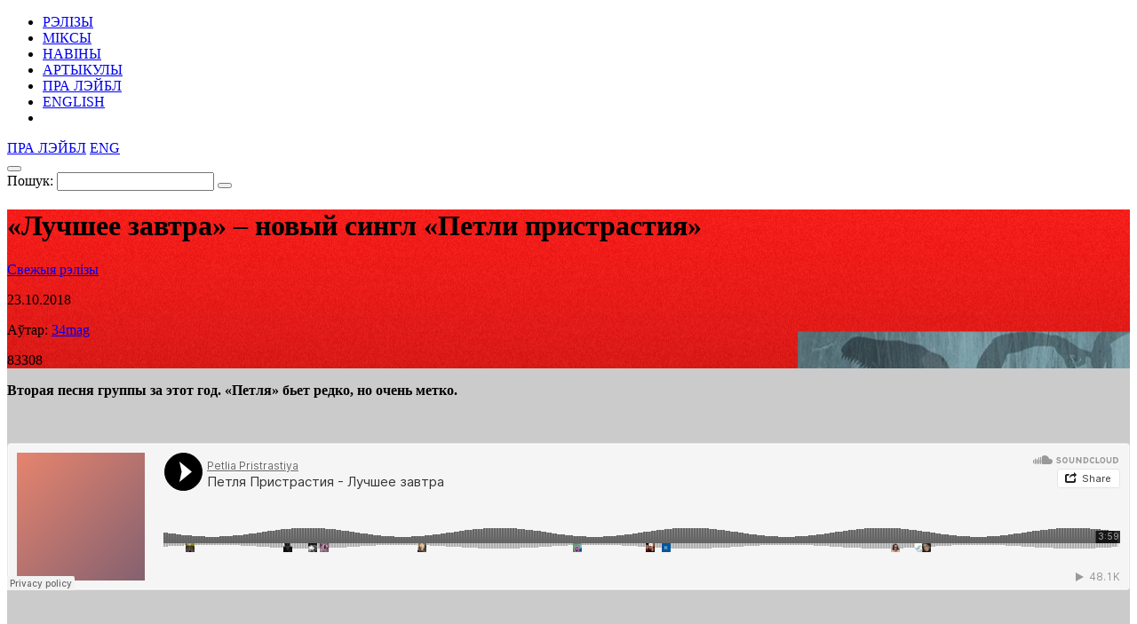

--- FILE ---
content_type: text/html; charset=UTF-8
request_url: https://34mag.net/piarshak/post/luchshee-zavtra-petlia-pristrastiya/p/2
body_size: 7279
content:
<!DOCTYPE html>
<html lang="be">
<head>
    <meta charset="utf-8">
    <meta name="viewport" content="width=device-width, initial-scale=1">

    
<!-- Global site tag (gtag.js) - Google Analytics -->
<script async src="https://www.googletagmanager.com/gtag/js?id=UA-9908305-1"></script>
<script>
    window.dataLayer = window.dataLayer || [];
    function gtag(){dataLayer.push(arguments);}
    gtag('js', new Date());

    gtag('config', 'UA-9908305-1');
</script>

    <script>
        window._io_config = window._io_config || {};
        window._io_config['0.2.0'] = window._io_config['0.2.0'] || [];
        window._io_config['0.2.0'].push({'page_url':'https\x3A\x2F\x2F34mag.net\x2Fpiarshak\x2Fpost\x2Fluchshee\x2Dzavtra\x2Dpetlia\x2Dpristrastiya','page_title':'\u00AB\u041B\u0443\u0447\u0448\u0435\u0435\x20\u0437\u0430\u0432\u0442\u0440\u0430\u00BB\x20\u2013\x20\u043D\u043E\u0432\u044B\u0439\x20\u0441\u0438\u043D\u0433\u043B\x20\u00AB\u041F\u0435\u0442\u043B\u0438\x20\u043F\u0440\u0438\u0441\u0442\u0440\u0430\u0441\u0442\u0438\u044F\u00BB','page_type':'article','page_language':'be','article_authors':['34mag'],'article_categories':['\u0421\u0432\u0435\u0436\u044B\u044F\x20\u0440\u044D\u043B\u0456\u0437\u044B']});

        (function(d, s, id){
            var js, fjs = d.getElementsByTagName(s)[0];
            if (d.getElementById(id)) {return;}
            js = d.createElement(s); js.id = id; js.async = true;
            js.src = 'https://cdn.onthe.io/io.js/8f9DcFpmmLH5';
            fjs.parentNode.insertBefore(js, fjs);
        }(document, 'script', 'io-cdnjs'));
    </script>

    <meta name="description" content="Не ведись на название, по версии «Петли» лучшее завтра не наступит никогда." />
<meta name="keywords" content="Петля пристрастия, музыка, сингл, рок, постпанк, Минск, Черепко" />
<link rel="icon" type="image/vnd.microsoft.icon" href="/piarshak/favicon.ico" />
<link rel="stylesheet" type="text/css" href="https://fonts.googleapis.com/css?family=PT+Serif:400,400i,700,700i|Roboto+Condensed:400,400i,700,700i&amp;subset=cyrillic" />
<link rel="stylesheet" type="text/css" href="/piarshak/themes/piarshak/css/fonts.css?v=1676303058" />
<link rel="stylesheet" type="text/css" href="/piarshak/themes/piarshak/css/vendor.css?v=1676303058" />
<link rel="stylesheet" type="text/css" href="/piarshak/themes/piarshak/css/main_new_post.css?v=1676303058" />
<style type="text/css">
/*<![CDATA[*/
.post-body{background-color: #cbcbcb !important}
/*]]>*/
</style>
<title>«Петля пристрастия» выпустила второй сингл за этот год</title>

    <meta name="twitter:card" content="summary_large_image">
    <meta name="twitter:site" content="@34magnet">
    <meta name="twitter:title" content="«Петля пристрастия» выпустила второй сингл за этот год">
    <meta name="twitter:description" content="Не ведись на название, по версии «Петли» лучшее завтра не наступит никогда.">
    <meta name="twitter:image" content="https://34mag.net/piarshak/media/posts/5bceeb999fe75-og1200-p.jpg">
    <meta property="og:image" content="https://34mag.net/piarshak/media/posts/5bceeb999fe75-og1200-p.jpg">
    <meta property="og:title" content="«Петля пристрастия» выпустила второй сингл за этот год">
    <meta property="og:url" content="https://34mag.net/piarshak/post/luchshee-zavtra-petlia-pristrastiya/p/2">
    <meta property="og:description" content="Не ведись на название, по версии «Петли» лучшее завтра не наступит никогда.">

    <script src="https://yastatic.net/pcode/adfox/loader.js" crossorigin="anonymous"></script>

</head>
<body class="inner-page">

<div id="wrapper">
    <div class="top-wide-b"><!--AdFox START-->
<!--dsail-Minsk-->
<!--Площадка: EAV - 34travel.me - 100%х250 / EAV - 34travel.me - 100%х250 / EAV - 34travel.me - 100%х250-->
<!--Категория: <не задана>-->
<!--Тип баннера: Перетяжка 100%-->
<div id="adfox_158089575623211496"></div>
<script>
    window.Ya.adfoxCode.create({
        ownerId: 239538,
        containerId: 'adfox_158089575623211496',
        params: {
            p1: 'ciuuy',
            p2: 'y'

        }
    });
</script>
</div>    <header>
        <div class="container">
            <div id="menu-toggle-wrapper">
                <div id="menu-toggle-top"></div>
                <div id="menu-toggle"></div>
                <div id="menu-toggle-bottom"></div>
            </div>

            <a href="/piarshak/" class="logo"></a>

            <nav>
    <ul id="yw3">
<li><a href="/piarshak/releases">РЭЛІЗЫ</a></li>
<li><a href="/piarshak/mixes">МІКСЫ</a></li>
<li><a href="/piarshak/news">НАВІНЫ</a></li>
<li class="active"><a href="/piarshak/articles">АРТЫКУЛЫ</a></li>
<li class="hide-desktop"><a href="/piarshak/page/about">ПРА ЛЭЙБЛ</a></li>
<li class="hide-desktop"><a href="/piarshak/releases/en">ENGLISH</a></li>
<li class="hide-desktop"><a class="link-mag" href="/"></a></li>
</ul></nav>

            <div class="right-control">
                <a href="/piarshak/page/about">ПРА ЛЭЙБЛ</a>                                                            <a href="/piarshak/releases/en">ENG</a>
                                    
                <div class="open-player"><a href="/piarshak/site/player" class="open-player-btn"></a></div>

                <div class="search">
                    <button type="button" class="open-search"></button>
                    <form action="/piarshak/search" method="get">
                        <label for="search_text">Пошук:</label>
                        <input type="text" name="text" id="search_text" value="" placeholder="" required>
                        <button type="submit"></button>
                        <span class="close"></span>
                    </form>
                </div>

                <a href="/" class="link-mag"></a>
            </div>
        </div>
    </header>

    <main>
    <div class="post-body" data-io-article-url="https://34mag.net/piarshak/post/luchshee-zavtra-petlia-pristrastiya">
        <div class="top-material article-top" style="background-image: url('/piarshak/media/posts/5bceea898c79f-pan-petlia.png');">
    <div class="top-material-wrap">
        <div class="container">
            <div class="post-descr">
                <h1 class="post-title" data-title-be="«Лучшее завтра» – новый сингл «Петли пристрастия»" data-title-ru="" data-title-en="">«Лучшее завтра» – новый сингл «Петли пристрастия»</h1>
                <div class="post-meta-box">
                                            <p class="category"><a href="https://34mag.net/piarshak/rubric/new-releases">Свежыя рэлізы</a></p>
                                        <p class="date"><time datetime="2018-10-23T12:00:00+03:00">23.10.2018</time></p>
                                            <p class="author">Аўтар: <a href="https://34mag.net/piarshak/author/34mag">34mag</a></p>
                                        <div class="meta">
                        <p class="views">83308</p>
                                            </div>
                </div>
            </div>
        </div>
    </div>
</div>

        <div class="container">

            <div class="wide-box">
<p><strong>Вторая песня группы за этот год. «Петля» бьет редко, но очень метко.</strong></p>
</div>

<p>&nbsp;</p>

<p><iframe width="100%" height="166" scrolling="no" frameborder="no" allow="autoplay" src="https://w.soundcloud.com/player/?url=https%3A//api.soundcloud.com/tracks/518400630&color=%23000000&auto_play=false&hide_related=false&show_comments=true&show_user=true&show_reposts=false&show_teaser=true"></iframe></p>

<p>&nbsp;</p>

<p>Если прошлый сингл – «<a href="https://34mag.net/piarshak/post/petlya-pristrastiya-cvetok" target="_blank">Цветок</a>» – рассуждал на тему любви, то здесь – наше мрачное настоящее и довольно смутное будущее. Не дай названию тебя обмануть: то самое «лучшее завтра» здесь выступает скорее в роли недостижимой мечты и идеала.</p>

<p>Во время поездки в весенний тур (лови ссылку на лонгрид ниже) группа заикалась об альбоме этой осенью, но никакой официальной информации на этот счет по-прежнему нет. Поэтому надеемся, верим и с любовью слушаем «Лучшее завтра».</p>

<p>&nbsp;</p>

<div class="wide-box">
<p><img alt="" class="img-f-width" height="1" src="https://34mag.net/media/upload/images/2017/august/vulicabrazil2017/line-2.png" width="940" /></p>
</div>

<p style="text-align:center">&nbsp;</p>

<p style="text-align:center"><span style="font-family:league_gothicregular,league_gothicregular-ext,sans-serif"><span style="border-bottom:10px solid #f51d1a"><span style="font-size:36px">«Петля» о сингле:</span></span></span></p>

<p><em>Время от времени возникает ощущение того, что пространство, в котором живешь – огромная ментальная помойка, которой заправляют сладкоголосые монстры, пытающиеся всем рулить за счет бесконечной присказки о том, что наше будущее, ради которого ими совершаются мерзости, прекрасно. Соответственно, это ощущение вызывает чувство злости и отказ подчиняться навязанной формуле, слишком очевидной для того, чтобы в нее можно было всерьез поверить.</em></p>

<p>&nbsp;</p>

<p style="text-align:center"><span style="font-family:league_gothicregular,league_gothicregular-ext,sans-serif"><a href="https://34mag.net/ru/post/tur-petli-pristrastiya" target="_blank"><span style="color:#ffffff"><span style="font-size:24px"><span style="background-color:#000000">&nbsp;«Жарко, потно, больно». Как проходят туры «Петли пристрастия»?&nbsp; </span></span></span></a></span></p>

            <span class="goUp"></span>

            

<div class="share-bottom">
    <div class="label">
        <p>ПАДЗЯЛІЦЦА:</p>
    </div>
    <div class="share-box">
        <div class="social-likes social-likes_notext" data-url="https://34mag.net/piarshak/post/luchshee-zavtra-petlia-pristrastiya" data-title="«Лучшее завтра» – новый сингл «Петли пристрастия»">
            <div class="facebook" title="Падзяліцца ссылкай у Фейсбуку"></div>
            <div class="twitter" title="Падзяліцца ссылкай у Твітніцы"></div>
            <div class="vkontakte" title="Падзяліцца ссылкай у ВКантакце"></div>
        </div>
    </div>
    <div class="meta">
        <p class="views">83308</p>
            </div>
</div>
        </div>
    </div>
        <div class="articles-wrap related-articles">
    <div class="container">
        <div class="row post-list">
            <div class="post-small post">
    <a href="https://34mag.net/piarshak/post/single-ana-zhdanova-znichka">
        <div class="img-wrap">
                            <img src="/piarshak/media/posts/5b55c522a2bcd-400-znichka.jpg" alt="Прэзентацыя сінгла: Ana Zhdanova – Znichka" width="400" height="400">
                    </div>
        <div class="post-meta-box">
            <p class="category">Свежыя рэлізы</p>            <div class="meta">
                <p class="views">85550</p>
                            </div>
        </div>
        <div class="post-descr">
            <h3><span>Прэзентацыя сінгла: Ana Zhdanova – Znichka</span></h3>
            <p>Аня Жданава выпускае першы беларускамоўны сінгл – прэм’ера на «Першаку»!</p>
        </div>
    </a>
</div>
<div class="post-small post">
    <a href="https://34mag.net/piarshak/post/single-akute-use-pesni-spetyya">
        <div class="img-wrap">
                            <img src="/piarshak/media/posts/5a65d2b47c3c1-400-2-akute.jpg" alt="Прэзентацыя сінглу: Akute – Усе песні спетыя" width="400" height="400">
                    </div>
        <div class="post-meta-box">
            <p class="category">Свежыя рэлізы</p>            <div class="meta">
                <p class="views">94724</p>
                            </div>
        </div>
        <div class="post-descr">
            <h3><span>Прэзентацыя сінглу: Akute – Усе песні спетыя</span></h3>
            <p>Сінтэзатарная куля ад магілёўскіх дэкаданс-рокераў.</p>
        </div>
    </a>
</div>
<div class="post-small post">
    <a href="https://34mag.net/piarshak/post/d-jaza-rastvoryatsya-zvezdy">
        <div class="img-wrap">
                            <img src="/piarshak/media/posts/5c4ec02e53d93-440-klip.jpg" alt="Презентация клипа: D.Jaza – «Растворятся звезды»" width="400" height="400">
                    </div>
        <div class="post-meta-box">
            <p class="category">Свежыя рэлізы</p>            <div class="meta">
                <p class="views">72190</p>
                            </div>
        </div>
        <div class="post-descr">
            <h3><span>Презентация клипа: D.Jaza – «Растворятся звезды»</span></h3>
            <p>Стадион «Динамо» и теннисные мячики.</p>
        </div>
    </a>
</div>
        </div>
    </div>
</div>

    
        <div class="articles-wrap" id="articles_block">
        <div class="container">
            <div class="row post-list">
                <div class="post-small post">
    <a href="https://34mag.net/piarshak/post/ikarus-bel-muzyki-90">
        <div class="img-wrap">
                            <img src="/piarshak/media/posts/66e2f7dcb2989-600.jpg" alt="Галоўныя героі беларускай электроннай сцэны 1990-х – хто яны?" width="400" height="400">
                    </div>
        <div class="post-meta-box">
            <p class="category">Ікарус</p>            <div class="meta">
                <p class="views">23211</p>
                            </div>
        </div>
        <div class="post-descr">
            <h3><span>Галоўныя героі беларускай электроннай сцэны 1990-х – хто яны?</span></h3>
            <p>Імёны, праекты, альбомы.</p>
        </div>
    </a>
</div>
<div class="post-small post">
    <a href="https://34mag.net/piarshak/post/sny-sinej-sobaki-interview">
        <div class="img-wrap">
                            <img src="/piarshak/media/posts/66d077681450a-600.png" alt="«Невозможно воспринимать эту жизнь на серьезных щах»: разговор с фронтменом «Снов Синей Собаки»" width="400" height="400">
                    </div>
        <div class="post-meta-box">
                        <div class="meta">
                <p class="views">34876</p>
                            </div>
        </div>
        <div class="post-descr">
            <h3><span>«Невозможно воспринимать эту жизнь на серьезных щах»: разговор с фронтменом «Снов Синей Собаки»</span></h3>
            <p>О кринжовых концертах, поисках своего «Вудстока» и иронии как броне перед критикой.</p>
        </div>
    </a>
</div>
<div class="post-small post">
    <a href="https://34mag.net/piarshak/post/ikarus-roskvit-sceny">
        <div class="img-wrap">
                            <img src="/piarshak/media/posts/66cee796e36b8-600.png" alt="«Усім сарвала дах»: як выглядалі рэйвы 90-х?" width="400" height="400">
                    </div>
        <div class="post-meta-box">
            <p class="category">Ікарус</p>            <div class="meta">
                <p class="views">22691</p>
                            </div>
        </div>
        <div class="post-descr">
            <h3><span>«Усім сарвала дах»: як выглядалі рэйвы 90-х?</span></h3>
            <p>Танцы ў школах, ДК, гламурных клубах і ў сценах Белтэлерадыёкампаніі.</p>
        </div>
    </a>
</div>
<div class="post-small post">
    <a href="https://34mag.net/piarshak/post/ikarus-piershy-bielaruski-reiv">
        <div class="img-wrap">
                            <img src="/piarshak/media/posts/66b9cf37dd79b-600.jpg" alt="Як выглядаў першы беларускі рэйв?" width="400" height="400">
                    </div>
        <div class="post-meta-box">
            <p class="category">Ікарус</p>            <div class="meta">
                <p class="views">23159</p>
                            </div>
        </div>
        <div class="post-descr">
            <h3><span>Як выглядаў першы беларускі рэйв?</span></h3>
            <p>«Поўная вакханалія», паводле «Знамя юности».</p>
        </div>
    </a>
</div>
<div class="post-small post">
    <a href="https://34mag.net/piarshak/post/ikarus-vytoki-belaruskaj-elektroniki">
        <div class="img-wrap">
                            <img src="/piarshak/media/posts/66b0ee0b4d2c3-tizer-GTB.jpg" alt="Адкуль пайшла беларуская электроніка?" width="400" height="400">
                    </div>
        <div class="post-meta-box">
            <p class="category">Ікарус</p>            <div class="meta">
                <p class="views">31244</p>
                            </div>
        </div>
        <div class="post-descr">
            <h3><span>Адкуль пайшла беларуская электроніка?</span></h3>
            <p>Фестываль біг-біту, першыя сінтэзатары і электроншчына ў кіно.</p>
        </div>
    </a>
</div>
<div class="post-small post">
    <a href="https://34mag.net/piarshak/post/reaktar">
        <div class="img-wrap">
                            <img src="/piarshak/media/posts/66a7863368d1c-600.jpg" alt="Фотарэпорт: у Менску перазапусціўся «Рэактар»" width="400" height="400">
                    </div>
        <div class="post-meta-box">
            <p class="category">Рэпорты</p>            <div class="meta">
                <p class="views">30685</p>
                            </div>
        </div>
        <div class="post-descr">
            <h3><span>Фотарэпорт: у Менску перазапусціўся «Рэактар»</span></h3>
            <p>Камбэк праз 13 гадоў.</p>
        </div>
    </a>
</div>
<div class="post-small post">
    <a href="https://34mag.net/piarshak/post/10-bel-artists">
        <div class="img-wrap">
                            <img src="/piarshak/media/posts/6620f69976b77-tizer-GTB-2.jpg" alt="Героі часу – 10 артыстаў новай беларускай сцэны " width="400" height="400">
                    </div>
        <div class="post-meta-box">
                        <div class="meta">
                <p class="views">31352</p>
                            </div>
        </div>
        <div class="post-descr">
            <h3><span>Героі часу – 10 артыстаў новай беларускай сцэны </span></h3>
            <p>Каго паслухаць, каб захапіцца сённяшняй беларускай музыкай.</p>
        </div>
    </a>
</div>
<div class="post-small post">
    <a href="https://34mag.net/piarshak/post/applepicker-hangin-around">
        <div class="img-wrap">
                            <img src="/piarshak/media/posts/65d65ae598730-500.jpg" alt="Прэм’ера кліпа: Applepicker танчыць у Асмалоўцы і пад «кукурузінамі»" width="400" height="400">
                    </div>
        <div class="post-meta-box">
                        <div class="meta">
                <p class="views">26133</p>
                            </div>
        </div>
        <div class="post-descr">
            <h3><span>Прэм’ера кліпа: Applepicker танчыць у Асмалоўцы і пад «кукурузінамі»</span></h3>
            <p>Гісторыя пра бесклапотнага лайдака ў душэўных менскіх лакацыях.</p>
        </div>
    </a>
</div>
<div class="post-small post">
    <a href="https://34mag.net/piarshak/post/shlyah-gurta-nurnberg">
        <div class="img-wrap">
                            <img src="/piarshak/media/posts/65d5e3a8baf57-600.jpg" alt="Ад аўдыякасеты да Мексікі  – шлях гурта Nürnberg" width="400" height="400">
                    </div>
        <div class="post-meta-box">
                        <div class="meta">
                <p class="views">31827</p>
                            </div>
        </div>
        <div class="post-descr">
            <h3><span>Ад аўдыякасеты да Мексікі  – шлях гурта Nürnberg</span></h3>
            <p>Як сабраць 6,7 мільёнаў праслухоўванняў трэкамі па-беларуску?</p>
        </div>
    </a>
</div>
            </div>
            <div class="pager pager-desktop">
    <ul id="yw0"><li class="prev"><a href="/piarshak/post/luchshee-zavtra-petlia-pristrastiya"></a></li>
<li><a href="/piarshak/post/luchshee-zavtra-petlia-pristrastiya">1</a></li>
<li class="current"><span>2</span></li>
<li><a href="/piarshak/post/luchshee-zavtra-petlia-pristrastiya/p/3">3</a></li>
<li><a href="/piarshak/post/luchshee-zavtra-petlia-pristrastiya/p/4">4</a></li>
<li><a href="/piarshak/post/luchshee-zavtra-petlia-pristrastiya/p/5">5</a></li>
<li><a href="/piarshak/post/luchshee-zavtra-petlia-pristrastiya/p/6">6</a></li>
<li><a href="/piarshak/post/luchshee-zavtra-petlia-pristrastiya/p/7">7</a></li>
<li><span>...</span></li>
<li><a href="/piarshak/post/luchshee-zavtra-petlia-pristrastiya/p/51">51</a></li>
<li class="next"><a href="/piarshak/post/luchshee-zavtra-petlia-pristrastiya/p/3"></a></li></ul></div>
<div class="pager pager-tablet">
    <ul id="yw1"><li class="prev"><a href="/piarshak/post/luchshee-zavtra-petlia-pristrastiya"></a></li>
<li><a href="/piarshak/post/luchshee-zavtra-petlia-pristrastiya">1</a></li>
<li class="current"><span>2</span></li>
<li><a href="/piarshak/post/luchshee-zavtra-petlia-pristrastiya/p/3">3</a></li>
<li><a href="/piarshak/post/luchshee-zavtra-petlia-pristrastiya/p/4">4</a></li>
<li><a href="/piarshak/post/luchshee-zavtra-petlia-pristrastiya/p/5">5</a></li>
<li class="next"><a href="/piarshak/post/luchshee-zavtra-petlia-pristrastiya/p/3"></a></li></ul></div>
<div class="pager pager-mob">
    <ul id="yw2"><li class="prev"><a href="/piarshak/post/luchshee-zavtra-petlia-pristrastiya"></a></li>
<li><a href="/piarshak/post/luchshee-zavtra-petlia-pristrastiya">1</a></li>
<li class="current"><span>2</span></li>
<li><a href="/piarshak/post/luchshee-zavtra-petlia-pristrastiya/p/3">3</a></li>
<li class="next"><a href="/piarshak/post/luchshee-zavtra-petlia-pristrastiya/p/3"></a></li></ul></div>
        </div>
    </div>
        
</main>
    <div id="indent"></div>
</div>

<footer>
    <div class="container clearfix">
        <div class="social">
            <ul>
    <li><a href="https://www.facebook.com/34mag.net" class="icon-facebook" target="_blank"></a></li>
    <li><a href="https://twitter.com/34magnet" class="icon-twitter" target="_blank"></a></li>
    <li><a href="https://www.instagram.com/34magnet" class="icon-instagram" target="_blank"></a></li>
    <li><a href="https://vk.com/34mag_net" class="icon-vkontakte" target="_blank"></a></li>
    <li><a href="https://34mag.net/piarshak/feed" class="icon-rss" target="_blank"></a></li>
</ul>        </div>
        <a href="/piarshak/" class="logo"></a>
        <div class="f-nav">
            <ul>
    <li><a href="https://34mag.net/static/about_us">Пра нас</a></li>
    <li><a href="https://34mag.net/static/contacts">Кантакты</a></li>
    <li><a href="https://34mag.net/static/advertisement">Рэкламадаўцам</a></li>
    <li><a href="https://34mag.net/static/disclaimer">Прававая інфармацыя</a></li>
</ul>            <p class="email">E-mail: <a href="mailto:34popis@gmail.com">34popis@gmail.com</a></p>
<div class="add-mail">
    <p><a href="mailto:34afisha@gmail.com">34afisha@gmail.com</a> - Па пытаннях размяшчэння афішы</p>
    <p><a href="mailto:34editors@gmail.com ">34editors@gmail.com</a> - Калі ты хочаш рабіць 34mag разам з намі</p>
    <p><a href="mailto:34editors@gmail.com">34editors@gmail.com</a> - Калі ты музыка і хочаш выдацца на Першаку</p>
</div>
<p>Выкарыстанне матэрыялаў 34mag.net магчыма толькі з пісьмовага дазволу рэдакцыі.</p>
<p>Актыўная спасылка на старонку 34mag.net, якая ўтрымлівае арыгінал публікацыі, абавязковая.</p>
<p>Сайт можа ўтрымліваць кантэнт, не прызначаны для прагляду асобаў, малодшых за 16 гадоў.</p>        </div>
    </div>
</footer>


<!-- Yandex.Metrika counter -->
<script type="text/javascript" >
    (function (d, w, c) {
        (w[c] = w[c] || []).push(function() {
            try {
                w.yaCounter23637166 = new Ya.Metrika({
                    id:23637166,
                    clickmap:true,
                    trackLinks:true,
                    accurateTrackBounce:true,
                    webvisor:true
                });
            } catch(e) { }
        });

        var n = d.getElementsByTagName("script")[0],
            s = d.createElement("script"),
            f = function () { n.parentNode.insertBefore(s, n); };
        s.type = "text/javascript";
        s.async = true;
        s.src = "https://cdn.jsdelivr.net/npm/yandex-metrica-watch/watch.js";

        if (w.opera == "[object Opera]") {
            d.addEventListener("DOMContentLoaded", f, false);
        } else { f(); }
    })(document, window, "yandex_metrika_callbacks");
</script>
<noscript><div><img src="https://mc.yandex.ru/watch/23637166" style="position:absolute; left:-9999px;" alt="" /></div></noscript>
<!-- /Yandex.Metrika counter -->

<script type="text/javascript" src="/piarshak/assets/fd96e85e/jquery-2.2.4.min.js"></script>
<script type="text/javascript" src="/piarshak/themes/piarshak/js/social-likes.min.js?v=1676303058"></script>
<script type="text/javascript" src="/piarshak/themes/piarshak/js/posts.js?v=1676303058"></script>
<script type="text/javascript" src="/piarshak/themes/piarshak/js/modernizr-custom.js?v=1676303058"></script>
<script type="text/javascript" src="/piarshak/themes/piarshak/js/vendor.min.js?v=1676303058"></script>
<script type="text/javascript" src="/piarshak/themes/piarshak/js/main.js?v=1676303058"></script>
</body>
</html>
